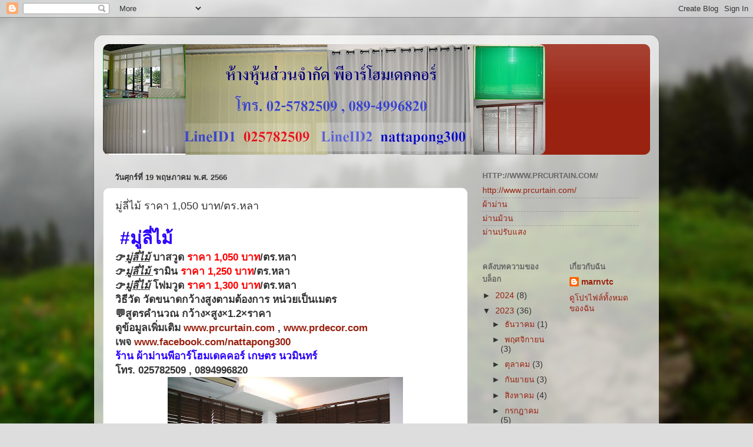

--- FILE ---
content_type: text/html; charset=UTF-8
request_url: https://woodbl.blogspot.com/2023/05/1050.html
body_size: 12698
content:
<!DOCTYPE html>
<html class='v2' dir='ltr' lang='th'>
<head>
<link href='https://www.blogger.com/static/v1/widgets/335934321-css_bundle_v2.css' rel='stylesheet' type='text/css'/>
<meta content='width=1100' name='viewport'/>
<meta content='text/html; charset=UTF-8' http-equiv='Content-Type'/>
<meta content='blogger' name='generator'/>
<link href='https://woodbl.blogspot.com/favicon.ico' rel='icon' type='image/x-icon'/>
<link href='http://woodbl.blogspot.com/2023/05/1050.html' rel='canonical'/>
<link rel="alternate" type="application/atom+xml" title="ม&#3641;&#3656;ล&#3637;&#3656;ไม&#3657; ราม&#3636;น ราคาถ&#3641;ก 1000 - 1200  บาท/ตารางหลา - Atom" href="https://woodbl.blogspot.com/feeds/posts/default" />
<link rel="alternate" type="application/rss+xml" title="ม&#3641;&#3656;ล&#3637;&#3656;ไม&#3657; ราม&#3636;น ราคาถ&#3641;ก 1000 - 1200  บาท/ตารางหลา - RSS" href="https://woodbl.blogspot.com/feeds/posts/default?alt=rss" />
<link rel="service.post" type="application/atom+xml" title="ม&#3641;&#3656;ล&#3637;&#3656;ไม&#3657; ราม&#3636;น ราคาถ&#3641;ก 1000 - 1200  บาท/ตารางหลา - Atom" href="https://www.blogger.com/feeds/4496824016259728092/posts/default" />

<link rel="alternate" type="application/atom+xml" title="ม&#3641;&#3656;ล&#3637;&#3656;ไม&#3657; ราม&#3636;น ราคาถ&#3641;ก 1000 - 1200  บาท/ตารางหลา - Atom" href="https://woodbl.blogspot.com/feeds/6994998521721201776/comments/default" />
<!--Can't find substitution for tag [blog.ieCssRetrofitLinks]-->
<link href='https://blogger.googleusercontent.com/img/b/R29vZ2xl/AVvXsEj0_Sz6K_rPKgsuCVGU4QVDzfsuv1gj05FRDADKPIb8TczMJFGnx9gYY3ihVrH7_znuWRnZmn5grN-fHxUwHgMlOyaTCbpsMd9qLdN4b8FYJQLH5wuTRl-SuPB08kSXRKrLYXumNTCGlpHEkjdvJYoDN6kGBxweHqTQ6fO0cTStfrknPJV75We4Kg1Z/w400-h300/%E0%B8%A1%E0%B8%B9%E0%B9%88%E0%B8%A5%E0%B8%B5%E0%B9%88%E0%B9%84%E0%B8%A1%E0%B9%891.JPG' rel='image_src'/>
<meta content='http://woodbl.blogspot.com/2023/05/1050.html' property='og:url'/>
<meta content='มู่ลี่ไม้ ราคา 1,050 บาท/ตร.หลา' property='og:title'/>
<meta content=' #มู่ลี่ไม้ 👉 มู่ลี่ไม้  บาสวูด ราคา 1,050 บาท /ตร.หลา 👉 มู่ลี่ไม้ รามิน  ราคา 1,250 บาท /ตร.หลา 👉 มู่ลี่ไม้  โฟมวูด ราคา 1,300 บาท /ตร.ห...' property='og:description'/>
<meta content='https://blogger.googleusercontent.com/img/b/R29vZ2xl/AVvXsEj0_Sz6K_rPKgsuCVGU4QVDzfsuv1gj05FRDADKPIb8TczMJFGnx9gYY3ihVrH7_znuWRnZmn5grN-fHxUwHgMlOyaTCbpsMd9qLdN4b8FYJQLH5wuTRl-SuPB08kSXRKrLYXumNTCGlpHEkjdvJYoDN6kGBxweHqTQ6fO0cTStfrknPJV75We4Kg1Z/w1200-h630-p-k-no-nu/%E0%B8%A1%E0%B8%B9%E0%B9%88%E0%B8%A5%E0%B8%B5%E0%B9%88%E0%B9%84%E0%B8%A1%E0%B9%891.JPG' property='og:image'/>
<title>ม&#3641;&#3656;ล&#3637;&#3656;ไม&#3657; ราม&#3636;น ราคาถ&#3641;ก 1000 - 1200  บาท/ตารางหลา: ม&#3641;&#3656;ล&#3637;&#3656;ไม&#3657; ราคา 1,050 บาท/ตร.หลา</title>
<style id='page-skin-1' type='text/css'><!--
/*-----------------------------------------------
Blogger Template Style
Name:     Picture Window
Designer: Blogger
URL:      www.blogger.com
----------------------------------------------- */
/* Content
----------------------------------------------- */
body {
font: normal normal 15px Arial, Tahoma, Helvetica, FreeSans, sans-serif;
color: #333333;
background: #dddddd url(//themes.googleusercontent.com/image?id=1fupio4xM9eVxyr-k5QC5RiCJlYR35r9dXsp63RKsKt64v33poi2MvnjkX_1MULBY8BsT) repeat-x fixed bottom center;
}
html body .region-inner {
min-width: 0;
max-width: 100%;
width: auto;
}
.content-outer {
font-size: 90%;
}
a:link {
text-decoration:none;
color: #992211;
}
a:visited {
text-decoration:none;
color: #771100;
}
a:hover {
text-decoration:underline;
color: #cc4411;
}
.content-outer {
background: transparent url(https://resources.blogblog.com/blogblog/data/1kt/transparent/white80.png) repeat scroll top left;
-moz-border-radius: 15px;
-webkit-border-radius: 15px;
-goog-ms-border-radius: 15px;
border-radius: 15px;
-moz-box-shadow: 0 0 3px rgba(0, 0, 0, .15);
-webkit-box-shadow: 0 0 3px rgba(0, 0, 0, .15);
-goog-ms-box-shadow: 0 0 3px rgba(0, 0, 0, .15);
box-shadow: 0 0 3px rgba(0, 0, 0, .15);
margin: 30px auto;
}
.content-inner {
padding: 15px;
}
/* Header
----------------------------------------------- */
.header-outer {
background: #992211 url(https://resources.blogblog.com/blogblog/data/1kt/transparent/header_gradient_shade.png) repeat-x scroll top left;
_background-image: none;
color: #ffffff;
-moz-border-radius: 10px;
-webkit-border-radius: 10px;
-goog-ms-border-radius: 10px;
border-radius: 10px;
}
.Header img, .Header #header-inner {
-moz-border-radius: 10px;
-webkit-border-radius: 10px;
-goog-ms-border-radius: 10px;
border-radius: 10px;
}
.header-inner .Header .titlewrapper,
.header-inner .Header .descriptionwrapper {
padding-left: 30px;
padding-right: 30px;
}
.Header h1 {
font: normal normal 36px Arial, Tahoma, Helvetica, FreeSans, sans-serif;
text-shadow: 1px 1px 3px rgba(0, 0, 0, 0.3);
}
.Header h1 a {
color: #ffffff;
}
.Header .description {
font-size: 130%;
}
/* Tabs
----------------------------------------------- */
.tabs-inner {
margin: .5em 0 0;
padding: 0;
}
.tabs-inner .section {
margin: 0;
}
.tabs-inner .widget ul {
padding: 0;
background: #f5f5f5 url(https://resources.blogblog.com/blogblog/data/1kt/transparent/tabs_gradient_shade.png) repeat scroll bottom;
-moz-border-radius: 10px;
-webkit-border-radius: 10px;
-goog-ms-border-radius: 10px;
border-radius: 10px;
}
.tabs-inner .widget li {
border: none;
}
.tabs-inner .widget li a {
display: inline-block;
padding: .5em 1em;
margin-right: 0;
color: #992211;
font: normal normal 15px Arial, Tahoma, Helvetica, FreeSans, sans-serif;
-moz-border-radius: 0 0 0 0;
-webkit-border-top-left-radius: 0;
-webkit-border-top-right-radius: 0;
-goog-ms-border-radius: 0 0 0 0;
border-radius: 0 0 0 0;
background: transparent none no-repeat scroll top left;
border-right: 1px solid #cccccc;
}
.tabs-inner .widget li:first-child a {
padding-left: 1.25em;
-moz-border-radius-topleft: 10px;
-moz-border-radius-bottomleft: 10px;
-webkit-border-top-left-radius: 10px;
-webkit-border-bottom-left-radius: 10px;
-goog-ms-border-top-left-radius: 10px;
-goog-ms-border-bottom-left-radius: 10px;
border-top-left-radius: 10px;
border-bottom-left-radius: 10px;
}
.tabs-inner .widget li.selected a,
.tabs-inner .widget li a:hover {
position: relative;
z-index: 1;
background: #ffffff url(https://resources.blogblog.com/blogblog/data/1kt/transparent/tabs_gradient_shade.png) repeat scroll bottom;
color: #000000;
-moz-box-shadow: 0 0 0 rgba(0, 0, 0, .15);
-webkit-box-shadow: 0 0 0 rgba(0, 0, 0, .15);
-goog-ms-box-shadow: 0 0 0 rgba(0, 0, 0, .15);
box-shadow: 0 0 0 rgba(0, 0, 0, .15);
}
/* Headings
----------------------------------------------- */
h2 {
font: bold normal 13px Arial, Tahoma, Helvetica, FreeSans, sans-serif;
text-transform: uppercase;
color: #666666;
margin: .5em 0;
}
/* Main
----------------------------------------------- */
.main-outer {
background: transparent none repeat scroll top center;
-moz-border-radius: 0 0 0 0;
-webkit-border-top-left-radius: 0;
-webkit-border-top-right-radius: 0;
-webkit-border-bottom-left-radius: 0;
-webkit-border-bottom-right-radius: 0;
-goog-ms-border-radius: 0 0 0 0;
border-radius: 0 0 0 0;
-moz-box-shadow: 0 0 0 rgba(0, 0, 0, .15);
-webkit-box-shadow: 0 0 0 rgba(0, 0, 0, .15);
-goog-ms-box-shadow: 0 0 0 rgba(0, 0, 0, .15);
box-shadow: 0 0 0 rgba(0, 0, 0, .15);
}
.main-inner {
padding: 15px 5px 20px;
}
.main-inner .column-center-inner {
padding: 0 0;
}
.main-inner .column-left-inner {
padding-left: 0;
}
.main-inner .column-right-inner {
padding-right: 0;
}
/* Posts
----------------------------------------------- */
h3.post-title {
margin: 0;
font: normal normal 18px Arial, Tahoma, Helvetica, FreeSans, sans-serif;
}
.comments h4 {
margin: 1em 0 0;
font: normal normal 18px Arial, Tahoma, Helvetica, FreeSans, sans-serif;
}
.date-header span {
color: #333333;
}
.post-outer {
background-color: #ffffff;
border: solid 1px #dddddd;
-moz-border-radius: 10px;
-webkit-border-radius: 10px;
border-radius: 10px;
-goog-ms-border-radius: 10px;
padding: 15px 20px;
margin: 0 -20px 20px;
}
.post-body {
line-height: 1.4;
font-size: 110%;
position: relative;
}
.post-header {
margin: 0 0 1.5em;
color: #999999;
line-height: 1.6;
}
.post-footer {
margin: .5em 0 0;
color: #999999;
line-height: 1.6;
}
#blog-pager {
font-size: 140%
}
#comments .comment-author {
padding-top: 1.5em;
border-top: dashed 1px #ccc;
border-top: dashed 1px rgba(128, 128, 128, .5);
background-position: 0 1.5em;
}
#comments .comment-author:first-child {
padding-top: 0;
border-top: none;
}
.avatar-image-container {
margin: .2em 0 0;
}
/* Comments
----------------------------------------------- */
.comments .comments-content .icon.blog-author {
background-repeat: no-repeat;
background-image: url([data-uri]);
}
.comments .comments-content .loadmore a {
border-top: 1px solid #cc4411;
border-bottom: 1px solid #cc4411;
}
.comments .continue {
border-top: 2px solid #cc4411;
}
/* Widgets
----------------------------------------------- */
.widget ul, .widget #ArchiveList ul.flat {
padding: 0;
list-style: none;
}
.widget ul li, .widget #ArchiveList ul.flat li {
border-top: dashed 1px #ccc;
border-top: dashed 1px rgba(128, 128, 128, .5);
}
.widget ul li:first-child, .widget #ArchiveList ul.flat li:first-child {
border-top: none;
}
.widget .post-body ul {
list-style: disc;
}
.widget .post-body ul li {
border: none;
}
/* Footer
----------------------------------------------- */
.footer-outer {
color:#eeeeee;
background: transparent url(https://resources.blogblog.com/blogblog/data/1kt/transparent/black50.png) repeat scroll top left;
-moz-border-radius: 10px 10px 10px 10px;
-webkit-border-top-left-radius: 10px;
-webkit-border-top-right-radius: 10px;
-webkit-border-bottom-left-radius: 10px;
-webkit-border-bottom-right-radius: 10px;
-goog-ms-border-radius: 10px 10px 10px 10px;
border-radius: 10px 10px 10px 10px;
-moz-box-shadow: 0 0 0 rgba(0, 0, 0, .15);
-webkit-box-shadow: 0 0 0 rgba(0, 0, 0, .15);
-goog-ms-box-shadow: 0 0 0 rgba(0, 0, 0, .15);
box-shadow: 0 0 0 rgba(0, 0, 0, .15);
}
.footer-inner {
padding: 10px 5px 20px;
}
.footer-outer a {
color: #ffffdd;
}
.footer-outer a:visited {
color: #cccc99;
}
.footer-outer a:hover {
color: #ffffff;
}
.footer-outer .widget h2 {
color: #bbbbbb;
}
/* Mobile
----------------------------------------------- */
html body.mobile {
height: auto;
}
html body.mobile {
min-height: 480px;
background-size: 100% auto;
}
.mobile .body-fauxcolumn-outer {
background: transparent none repeat scroll top left;
}
html .mobile .mobile-date-outer, html .mobile .blog-pager {
border-bottom: none;
background: transparent none repeat scroll top center;
margin-bottom: 10px;
}
.mobile .date-outer {
background: transparent none repeat scroll top center;
}
.mobile .header-outer, .mobile .main-outer,
.mobile .post-outer, .mobile .footer-outer {
-moz-border-radius: 0;
-webkit-border-radius: 0;
-goog-ms-border-radius: 0;
border-radius: 0;
}
.mobile .content-outer,
.mobile .main-outer,
.mobile .post-outer {
background: inherit;
border: none;
}
.mobile .content-outer {
font-size: 100%;
}
.mobile-link-button {
background-color: #992211;
}
.mobile-link-button a:link, .mobile-link-button a:visited {
color: #ffffff;
}
.mobile-index-contents {
color: #333333;
}
.mobile .tabs-inner .PageList .widget-content {
background: #ffffff url(https://resources.blogblog.com/blogblog/data/1kt/transparent/tabs_gradient_shade.png) repeat scroll bottom;
color: #000000;
}
.mobile .tabs-inner .PageList .widget-content .pagelist-arrow {
border-left: 1px solid #cccccc;
}

--></style>
<style id='template-skin-1' type='text/css'><!--
body {
min-width: 960px;
}
.content-outer, .content-fauxcolumn-outer, .region-inner {
min-width: 960px;
max-width: 960px;
_width: 960px;
}
.main-inner .columns {
padding-left: 0;
padding-right: 310px;
}
.main-inner .fauxcolumn-center-outer {
left: 0;
right: 310px;
/* IE6 does not respect left and right together */
_width: expression(this.parentNode.offsetWidth -
parseInt("0") -
parseInt("310px") + 'px');
}
.main-inner .fauxcolumn-left-outer {
width: 0;
}
.main-inner .fauxcolumn-right-outer {
width: 310px;
}
.main-inner .column-left-outer {
width: 0;
right: 100%;
margin-left: -0;
}
.main-inner .column-right-outer {
width: 310px;
margin-right: -310px;
}
#layout {
min-width: 0;
}
#layout .content-outer {
min-width: 0;
width: 800px;
}
#layout .region-inner {
min-width: 0;
width: auto;
}
body#layout div.add_widget {
padding: 8px;
}
body#layout div.add_widget a {
margin-left: 32px;
}
--></style>
<style>
    body {background-image:url(\/\/themes.googleusercontent.com\/image?id=1fupio4xM9eVxyr-k5QC5RiCJlYR35r9dXsp63RKsKt64v33poi2MvnjkX_1MULBY8BsT);}
    
@media (max-width: 200px) { body {background-image:url(\/\/themes.googleusercontent.com\/image?id=1fupio4xM9eVxyr-k5QC5RiCJlYR35r9dXsp63RKsKt64v33poi2MvnjkX_1MULBY8BsT&options=w200);}}
@media (max-width: 400px) and (min-width: 201px) { body {background-image:url(\/\/themes.googleusercontent.com\/image?id=1fupio4xM9eVxyr-k5QC5RiCJlYR35r9dXsp63RKsKt64v33poi2MvnjkX_1MULBY8BsT&options=w400);}}
@media (max-width: 800px) and (min-width: 401px) { body {background-image:url(\/\/themes.googleusercontent.com\/image?id=1fupio4xM9eVxyr-k5QC5RiCJlYR35r9dXsp63RKsKt64v33poi2MvnjkX_1MULBY8BsT&options=w800);}}
@media (max-width: 1200px) and (min-width: 801px) { body {background-image:url(\/\/themes.googleusercontent.com\/image?id=1fupio4xM9eVxyr-k5QC5RiCJlYR35r9dXsp63RKsKt64v33poi2MvnjkX_1MULBY8BsT&options=w1200);}}
/* Last tag covers anything over one higher than the previous max-size cap. */
@media (min-width: 1201px) { body {background-image:url(\/\/themes.googleusercontent.com\/image?id=1fupio4xM9eVxyr-k5QC5RiCJlYR35r9dXsp63RKsKt64v33poi2MvnjkX_1MULBY8BsT&options=w1600);}}
  </style>
<link href='https://www.blogger.com/dyn-css/authorization.css?targetBlogID=4496824016259728092&amp;zx=e592c87a-269c-460f-a5b7-1418a625d343' media='none' onload='if(media!=&#39;all&#39;)media=&#39;all&#39;' rel='stylesheet'/><noscript><link href='https://www.blogger.com/dyn-css/authorization.css?targetBlogID=4496824016259728092&amp;zx=e592c87a-269c-460f-a5b7-1418a625d343' rel='stylesheet'/></noscript>
<meta name='google-adsense-platform-account' content='ca-host-pub-1556223355139109'/>
<meta name='google-adsense-platform-domain' content='blogspot.com'/>

</head>
<body class='loading variant-shade'>
<div class='navbar section' id='navbar' name='แถบนำทาง'><div class='widget Navbar' data-version='1' id='Navbar1'><script type="text/javascript">
    function setAttributeOnload(object, attribute, val) {
      if(window.addEventListener) {
        window.addEventListener('load',
          function(){ object[attribute] = val; }, false);
      } else {
        window.attachEvent('onload', function(){ object[attribute] = val; });
      }
    }
  </script>
<div id="navbar-iframe-container"></div>
<script type="text/javascript" src="https://apis.google.com/js/platform.js"></script>
<script type="text/javascript">
      gapi.load("gapi.iframes:gapi.iframes.style.bubble", function() {
        if (gapi.iframes && gapi.iframes.getContext) {
          gapi.iframes.getContext().openChild({
              url: 'https://www.blogger.com/navbar/4496824016259728092?po\x3d6994998521721201776\x26origin\x3dhttps://woodbl.blogspot.com',
              where: document.getElementById("navbar-iframe-container"),
              id: "navbar-iframe"
          });
        }
      });
    </script><script type="text/javascript">
(function() {
var script = document.createElement('script');
script.type = 'text/javascript';
script.src = '//pagead2.googlesyndication.com/pagead/js/google_top_exp.js';
var head = document.getElementsByTagName('head')[0];
if (head) {
head.appendChild(script);
}})();
</script>
</div></div>
<div class='body-fauxcolumns'>
<div class='fauxcolumn-outer body-fauxcolumn-outer'>
<div class='cap-top'>
<div class='cap-left'></div>
<div class='cap-right'></div>
</div>
<div class='fauxborder-left'>
<div class='fauxborder-right'></div>
<div class='fauxcolumn-inner'>
</div>
</div>
<div class='cap-bottom'>
<div class='cap-left'></div>
<div class='cap-right'></div>
</div>
</div>
</div>
<div class='content'>
<div class='content-fauxcolumns'>
<div class='fauxcolumn-outer content-fauxcolumn-outer'>
<div class='cap-top'>
<div class='cap-left'></div>
<div class='cap-right'></div>
</div>
<div class='fauxborder-left'>
<div class='fauxborder-right'></div>
<div class='fauxcolumn-inner'>
</div>
</div>
<div class='cap-bottom'>
<div class='cap-left'></div>
<div class='cap-right'></div>
</div>
</div>
</div>
<div class='content-outer'>
<div class='content-cap-top cap-top'>
<div class='cap-left'></div>
<div class='cap-right'></div>
</div>
<div class='fauxborder-left content-fauxborder-left'>
<div class='fauxborder-right content-fauxborder-right'></div>
<div class='content-inner'>
<header>
<div class='header-outer'>
<div class='header-cap-top cap-top'>
<div class='cap-left'></div>
<div class='cap-right'></div>
</div>
<div class='fauxborder-left header-fauxborder-left'>
<div class='fauxborder-right header-fauxborder-right'></div>
<div class='region-inner header-inner'>
<div class='header section' id='header' name='ส่วนหัว'><div class='widget Header' data-version='1' id='Header1'>
<div id='header-inner'>
<a href='https://woodbl.blogspot.com/' style='display: block'>
<img alt='มู่ลี่ไม้ รามิน ราคาถูก 1000 - 1200  บาท/ตารางหลา' height='188px; ' id='Header1_headerimg' src='https://blogger.googleusercontent.com/img/b/R29vZ2xl/AVvXsEiTPCJVINEQIWAvJODlFlY2wc8zMyZrX6K3xFsaisCqqY3KJWmK4kW01juxRt-zPfLuY0M_KV9cQsz8MYlhjpQJmaTZHKg1tevwZ6Nwt3ApKWw1D5xhn8Hc8oi1gjeNCb4aMfgATETThyM/s752/%25E0%25B8%2589%25E0%25B8%25B2%25E0%25B8%2581%25E0%25B8%25AB%25E0%25B8%25A5%25E0%25B8%25B1%25E0%25B8%25873.jpg' style='display: block' width='752px; '/>
</a>
</div>
</div></div>
</div>
</div>
<div class='header-cap-bottom cap-bottom'>
<div class='cap-left'></div>
<div class='cap-right'></div>
</div>
</div>
</header>
<div class='tabs-outer'>
<div class='tabs-cap-top cap-top'>
<div class='cap-left'></div>
<div class='cap-right'></div>
</div>
<div class='fauxborder-left tabs-fauxborder-left'>
<div class='fauxborder-right tabs-fauxborder-right'></div>
<div class='region-inner tabs-inner'>
<div class='tabs no-items section' id='crosscol' name='พาดทุกคอลัมน์'></div>
<div class='tabs no-items section' id='crosscol-overflow' name='Cross-Column 2'></div>
</div>
</div>
<div class='tabs-cap-bottom cap-bottom'>
<div class='cap-left'></div>
<div class='cap-right'></div>
</div>
</div>
<div class='main-outer'>
<div class='main-cap-top cap-top'>
<div class='cap-left'></div>
<div class='cap-right'></div>
</div>
<div class='fauxborder-left main-fauxborder-left'>
<div class='fauxborder-right main-fauxborder-right'></div>
<div class='region-inner main-inner'>
<div class='columns fauxcolumns'>
<div class='fauxcolumn-outer fauxcolumn-center-outer'>
<div class='cap-top'>
<div class='cap-left'></div>
<div class='cap-right'></div>
</div>
<div class='fauxborder-left'>
<div class='fauxborder-right'></div>
<div class='fauxcolumn-inner'>
</div>
</div>
<div class='cap-bottom'>
<div class='cap-left'></div>
<div class='cap-right'></div>
</div>
</div>
<div class='fauxcolumn-outer fauxcolumn-left-outer'>
<div class='cap-top'>
<div class='cap-left'></div>
<div class='cap-right'></div>
</div>
<div class='fauxborder-left'>
<div class='fauxborder-right'></div>
<div class='fauxcolumn-inner'>
</div>
</div>
<div class='cap-bottom'>
<div class='cap-left'></div>
<div class='cap-right'></div>
</div>
</div>
<div class='fauxcolumn-outer fauxcolumn-right-outer'>
<div class='cap-top'>
<div class='cap-left'></div>
<div class='cap-right'></div>
</div>
<div class='fauxborder-left'>
<div class='fauxborder-right'></div>
<div class='fauxcolumn-inner'>
</div>
</div>
<div class='cap-bottom'>
<div class='cap-left'></div>
<div class='cap-right'></div>
</div>
</div>
<!-- corrects IE6 width calculation -->
<div class='columns-inner'>
<div class='column-center-outer'>
<div class='column-center-inner'>
<div class='main section' id='main' name='หมายเลขหลัก'><div class='widget Blog' data-version='1' id='Blog1'>
<div class='blog-posts hfeed'>

          <div class="date-outer">
        
<h2 class='date-header'><span>ว&#3633;นศ&#3640;กร&#3660;ท&#3637;&#3656; 19 พฤษภาคม พ.ศ. 2566</span></h2>

          <div class="date-posts">
        
<div class='post-outer'>
<div class='post hentry uncustomized-post-template' itemprop='blogPost' itemscope='itemscope' itemtype='http://schema.org/BlogPosting'>
<meta content='https://blogger.googleusercontent.com/img/b/R29vZ2xl/AVvXsEj0_Sz6K_rPKgsuCVGU4QVDzfsuv1gj05FRDADKPIb8TczMJFGnx9gYY3ihVrH7_znuWRnZmn5grN-fHxUwHgMlOyaTCbpsMd9qLdN4b8FYJQLH5wuTRl-SuPB08kSXRKrLYXumNTCGlpHEkjdvJYoDN6kGBxweHqTQ6fO0cTStfrknPJV75We4Kg1Z/w400-h300/%E0%B8%A1%E0%B8%B9%E0%B9%88%E0%B8%A5%E0%B8%B5%E0%B9%88%E0%B9%84%E0%B8%A1%E0%B9%891.JPG' itemprop='image_url'/>
<meta content='4496824016259728092' itemprop='blogId'/>
<meta content='6994998521721201776' itemprop='postId'/>
<a name='6994998521721201776'></a>
<h3 class='post-title entry-title' itemprop='name'>
ม&#3641;&#3656;ล&#3637;&#3656;ไม&#3657; ราคา 1,050 บาท/ตร.หลา
</h3>
<div class='post-header'>
<div class='post-header-line-1'></div>
</div>
<div class='post-body entry-content' id='post-body-6994998521721201776' itemprop='description articleBody'>
<h1 style="text-align: left;"><span style="color: #2b00fe;">&nbsp;#ม&#3641;&#3656;ล&#3637;&#3656;ไม&#3657;</span></h1><h3 style="text-align: left;">👉<u><i>ม&#3641;&#3656;ล&#3637;&#3656;ไม&#3657;</i></u> บาสว&#3641;ด <span style="color: red;">ราคา 1,050 บาท</span>/ตร.หลา</h3><h3 style="text-align: left;">👉<u><i>ม&#3641;&#3656;ล&#3637;&#3656;ไม&#3657; </i></u>ราม&#3636;น<span style="color: red;"> ราคา 1,250 บาท</span>/ตร.หลา</h3><h3 style="text-align: left;">👉<u><i>ม&#3641;&#3656;ล&#3637;&#3656;ไม&#3657;</i></u> โฟมว&#3641;ด <span style="color: red;">ราคา 1,300 บาท</span>/ตร.หลา</h3><h3 style="text-align: left;">ว&#3636;ธ&#3637;ว&#3633;ด ว&#3633;ดขนาดกว&#3657;างส&#3641;งตามต&#3657;องการ หน&#3656;วยเป&#3655;นเมตร</h3><h3 style="text-align: left;">💬ส&#3641;ตรคำนวณ กว&#3657;าง&#215;ส&#3641;ง&#215;1.2&#215;ราคา</h3><h3 style="text-align: left;">ด&#3641;ข&#3657;อม&#3641;ลเพ&#3636;&#3656;มเต&#3636;ม <a href="http://www.prcurtain.com">www.prcurtain.com</a> , <a href="http://www.prdecor.com">www.prdecor.com</a></h3><h3 style="text-align: left;">เพจ <a href="http://www.facebook.com/nattapong300">www.facebook.com/nattapong300</a></h3><h3 style="text-align: left;"><span style="color: #2b00fe;">ร&#3657;าน ผ&#3657;าม&#3656;านพ&#3637;อาร&#3660;โฮมเดคคอร&#3660; เกษตร นวม&#3636;นทร&#3660;</span></h3><h3 style="text-align: left;">โทร. 025782509 , 0894996820</h3><div class="separator" style="clear: both; text-align: center;"><a href="https://blogger.googleusercontent.com/img/b/R29vZ2xl/AVvXsEj0_Sz6K_rPKgsuCVGU4QVDzfsuv1gj05FRDADKPIb8TczMJFGnx9gYY3ihVrH7_znuWRnZmn5grN-fHxUwHgMlOyaTCbpsMd9qLdN4b8FYJQLH5wuTRl-SuPB08kSXRKrLYXumNTCGlpHEkjdvJYoDN6kGBxweHqTQ6fO0cTStfrknPJV75We4Kg1Z/s1024/%E0%B8%A1%E0%B8%B9%E0%B9%88%E0%B8%A5%E0%B8%B5%E0%B9%88%E0%B9%84%E0%B8%A1%E0%B9%891.JPG" imageanchor="1" style="margin-left: 1em; margin-right: 1em;"><img border="0" data-original-height="768" data-original-width="1024" height="300" src="https://blogger.googleusercontent.com/img/b/R29vZ2xl/AVvXsEj0_Sz6K_rPKgsuCVGU4QVDzfsuv1gj05FRDADKPIb8TczMJFGnx9gYY3ihVrH7_znuWRnZmn5grN-fHxUwHgMlOyaTCbpsMd9qLdN4b8FYJQLH5wuTRl-SuPB08kSXRKrLYXumNTCGlpHEkjdvJYoDN6kGBxweHqTQ6fO0cTStfrknPJV75We4Kg1Z/w400-h300/%E0%B8%A1%E0%B8%B9%E0%B9%88%E0%B8%A5%E0%B8%B5%E0%B9%88%E0%B9%84%E0%B8%A1%E0%B9%891.JPG" width="400" /></a></div><br /><div class="separator" style="clear: both; text-align: center;"><a href="https://blogger.googleusercontent.com/img/b/R29vZ2xl/AVvXsEhLxEgSA7SruWjC3ACmB8hZSihlL33zBeqCUKS2K8Suq3ngntdhhdQVe2M0VAwTLpH3zkGZbDotKeXyqypuvdnZSoFMF5VBGn0ki2Iikx2RiAU6yAE0huqozliJ3RPLNEIB6vP_TtRfE8ud_H55oKSAFNhxZBnuZ-00-HnwbcVYoOXSDANIKZPj83Ux/s1024/%E0%B8%A1%E0%B8%B9%E0%B9%88%E0%B8%A5%E0%B8%B5%E0%B9%88%E0%B9%84%E0%B8%A1%E0%B9%8911078.JPG" imageanchor="1" style="margin-left: 1em; margin-right: 1em;"><img border="0" data-original-height="768" data-original-width="1024" height="300" src="https://blogger.googleusercontent.com/img/b/R29vZ2xl/AVvXsEhLxEgSA7SruWjC3ACmB8hZSihlL33zBeqCUKS2K8Suq3ngntdhhdQVe2M0VAwTLpH3zkGZbDotKeXyqypuvdnZSoFMF5VBGn0ki2Iikx2RiAU6yAE0huqozliJ3RPLNEIB6vP_TtRfE8ud_H55oKSAFNhxZBnuZ-00-HnwbcVYoOXSDANIKZPj83Ux/w400-h300/%E0%B8%A1%E0%B8%B9%E0%B9%88%E0%B8%A5%E0%B8%B5%E0%B9%88%E0%B9%84%E0%B8%A1%E0%B9%8911078.JPG" width="400" /></a></div><br /><div class="separator" style="clear: both; text-align: center;"><a href="https://blogger.googleusercontent.com/img/b/R29vZ2xl/AVvXsEgLGs0ml_tZ5fHpsSNblYl21dBtbrH4zPewj0W-XVVXwZ6UtHy4kj2ZI5ZfHg_cV7wscUskWQ7Ml_4ynEN8xqyOCb-ZJxLS4jfD5MYRKAil8D590QeiDA19k20qmRjrOAH4sMQmZYiyRmuVxezRprcUpVWAxkeQ6giCBLrqql216PZOBiEygTo5ZYQM/s1024/%E0%B8%A1%E0%B8%B9%E0%B9%88%E0%B8%A5%E0%B8%B5%E0%B9%88%E0%B9%84%E0%B8%A1%E0%B9%8952520208.JPG" imageanchor="1" style="margin-left: 1em; margin-right: 1em;"><img border="0" data-original-height="768" data-original-width="1024" height="300" src="https://blogger.googleusercontent.com/img/b/R29vZ2xl/AVvXsEgLGs0ml_tZ5fHpsSNblYl21dBtbrH4zPewj0W-XVVXwZ6UtHy4kj2ZI5ZfHg_cV7wscUskWQ7Ml_4ynEN8xqyOCb-ZJxLS4jfD5MYRKAil8D590QeiDA19k20qmRjrOAH4sMQmZYiyRmuVxezRprcUpVWAxkeQ6giCBLrqql216PZOBiEygTo5ZYQM/w400-h300/%E0%B8%A1%E0%B8%B9%E0%B9%88%E0%B8%A5%E0%B8%B5%E0%B9%88%E0%B9%84%E0%B8%A1%E0%B9%8952520208.JPG" width="400" /></a></div><br /><div class="separator" style="clear: both; text-align: center;"><a href="https://blogger.googleusercontent.com/img/b/R29vZ2xl/AVvXsEhTf4nNvNutp7rP-rVmKekss8-GWwCH9uSEtwEOnpMtxI0-rThl3jnBL-0UiMouFXqWcCCo-4JpVJaQdSPsGxoirr2Ft1AKHXiMRhz1ZazqIaa0NzzieenOk8HknAZartS0m7O8nhFt1ZGFnQ7oiTTgcu9I1l4k_e_oQswxZXNAPRXrC3ua5S26BpwU/s1024/%E0%B8%A1%E0%B8%B9%E0%B9%88%E0%B8%A5%E0%B8%B5%E0%B9%88%E0%B9%84%E0%B8%A1%E0%B9%89525202015.JPG" imageanchor="1" style="margin-left: 1em; margin-right: 1em;"><img border="0" data-original-height="768" data-original-width="1024" height="300" src="https://blogger.googleusercontent.com/img/b/R29vZ2xl/AVvXsEhTf4nNvNutp7rP-rVmKekss8-GWwCH9uSEtwEOnpMtxI0-rThl3jnBL-0UiMouFXqWcCCo-4JpVJaQdSPsGxoirr2Ft1AKHXiMRhz1ZazqIaa0NzzieenOk8HknAZartS0m7O8nhFt1ZGFnQ7oiTTgcu9I1l4k_e_oQswxZXNAPRXrC3ua5S26BpwU/w400-h300/%E0%B8%A1%E0%B8%B9%E0%B9%88%E0%B8%A5%E0%B8%B5%E0%B9%88%E0%B9%84%E0%B8%A1%E0%B9%89525202015.JPG" width="400" /></a></div><br /><div class="separator" style="clear: both; text-align: center;"><a href="https://blogger.googleusercontent.com/img/b/R29vZ2xl/AVvXsEh4n6SXl7a4wFeKRQyhIW-p6j7Yf8PK5vuFBpk0cFUnFQH3pdlhV4BF-hYb_RrG5PXvw-h8AuwrSsIHYxDdrwdLerLL5mP042nB6XViFUmuMq-a-ZjOeGQ_j99FEyKTSKlzLoUmnsYMVLSklF2FXTNDyTD9xNDbZK_BL29W-fO8VMKOj9iFJrj0TycD/s1024/%E0%B8%A1%E0%B8%B9%E0%B9%88%E0%B8%A5%E0%B8%B5%E0%B9%88%E0%B9%84%E0%B8%A1%E0%B9%89DSC00804.JPG" imageanchor="1" style="margin-left: 1em; margin-right: 1em;"><img border="0" data-original-height="768" data-original-width="1024" height="300" src="https://blogger.googleusercontent.com/img/b/R29vZ2xl/AVvXsEh4n6SXl7a4wFeKRQyhIW-p6j7Yf8PK5vuFBpk0cFUnFQH3pdlhV4BF-hYb_RrG5PXvw-h8AuwrSsIHYxDdrwdLerLL5mP042nB6XViFUmuMq-a-ZjOeGQ_j99FEyKTSKlzLoUmnsYMVLSklF2FXTNDyTD9xNDbZK_BL29W-fO8VMKOj9iFJrj0TycD/w400-h300/%E0%B8%A1%E0%B8%B9%E0%B9%88%E0%B8%A5%E0%B8%B5%E0%B9%88%E0%B9%84%E0%B8%A1%E0%B9%89DSC00804.JPG" width="400" /></a></div><br /><div class="separator" style="clear: both; text-align: center;"><a href="https://blogger.googleusercontent.com/img/b/R29vZ2xl/AVvXsEiP5B0Fm-BkT3YJjlhvuCXwZjkT5ztaCSh84pnN1lr--HlPPZX0T2mlqyGLez8pAYZqtZQWKnWq1XMJ1TqUCI7omar8pTCrRRZBITbuIYF0xyfEgraAtJU9MVYmzIQ5_ED-BLt_3BHVso4mmK6qGmiY-GcD3TfwgAgN3bXatqLA5aCHM_MeKINEX1tq/s1024/%E0%B8%A1%E0%B8%B9%E0%B9%88%E0%B8%A5%E0%B8%B5%E0%B9%88%E0%B9%84%E0%B8%A1%E0%B9%89DSC00807.JPG" imageanchor="1" style="margin-left: 1em; margin-right: 1em;"><img border="0" data-original-height="768" data-original-width="1024" height="300" src="https://blogger.googleusercontent.com/img/b/R29vZ2xl/AVvXsEiP5B0Fm-BkT3YJjlhvuCXwZjkT5ztaCSh84pnN1lr--HlPPZX0T2mlqyGLez8pAYZqtZQWKnWq1XMJ1TqUCI7omar8pTCrRRZBITbuIYF0xyfEgraAtJU9MVYmzIQ5_ED-BLt_3BHVso4mmK6qGmiY-GcD3TfwgAgN3bXatqLA5aCHM_MeKINEX1tq/w400-h300/%E0%B8%A1%E0%B8%B9%E0%B9%88%E0%B8%A5%E0%B8%B5%E0%B9%88%E0%B9%84%E0%B8%A1%E0%B9%89DSC00807.JPG" width="400" /></a></div><br /><div class="separator" style="clear: both; text-align: center;"><a href="https://blogger.googleusercontent.com/img/b/R29vZ2xl/AVvXsEil3MVY2weJtEWaZz37ux53ECZrzHy-zZ8tUehGxjb8yIuluKN-UVtpWDiNVK43c2L2iElKSkMvCCXQmBu_4uQGdYcHknQuMeV0T-ZBDtns9FITCnfKPExSB7f6XawIAOCyktSbK4-z9VpQ-Pyh4YLDYgRw31xmG_KnzO8O8uNQMuSVErIq4LtE1utf/s1024/%E0%B8%A1%E0%B8%B9%E0%B9%88%E0%B8%A5%E0%B8%B5%E0%B9%88%E0%B9%84%E0%B8%A1%E0%B9%89DSC00811.JPG" imageanchor="1" style="margin-left: 1em; margin-right: 1em;"><img border="0" data-original-height="768" data-original-width="1024" height="300" src="https://blogger.googleusercontent.com/img/b/R29vZ2xl/AVvXsEil3MVY2weJtEWaZz37ux53ECZrzHy-zZ8tUehGxjb8yIuluKN-UVtpWDiNVK43c2L2iElKSkMvCCXQmBu_4uQGdYcHknQuMeV0T-ZBDtns9FITCnfKPExSB7f6XawIAOCyktSbK4-z9VpQ-Pyh4YLDYgRw31xmG_KnzO8O8uNQMuSVErIq4LtE1utf/w400-h300/%E0%B8%A1%E0%B8%B9%E0%B9%88%E0%B8%A5%E0%B8%B5%E0%B9%88%E0%B9%84%E0%B8%A1%E0%B9%89DSC00811.JPG" width="400" /></a></div><div class="separator" style="clear: both; text-align: center;"><br /></div><div class="separator" style="clear: both; text-align: center;"><a href="https://blogger.googleusercontent.com/img/b/R29vZ2xl/AVvXsEjQJJEhOlo8Wq5PERmRL5-Gs1z56WMgqklvxfBzMkqg4Wn2FpkXSTvp1a66OXFXcdKw1sJvwvDaqqikDn_0z3DRGG0_DbOMhcVY_ALVMJLH5yGUbrQpLasS21ZaSBHe1iunH6obbM6jUSsS-xUFvGit2CrcfC3uY3Uhzf2nCB1NdnPrJB5EV2ZtkLrD/s1024/%E0%B8%A1%E0%B8%B9%E0%B9%88%E0%B8%A5%E0%B8%B5%E0%B9%88%E0%B9%84%E0%B8%A1%E0%B9%89DSC00798.JPG" imageanchor="1" style="margin-left: 1em; margin-right: 1em;"><img border="0" data-original-height="768" data-original-width="1024" height="300" src="https://blogger.googleusercontent.com/img/b/R29vZ2xl/AVvXsEjQJJEhOlo8Wq5PERmRL5-Gs1z56WMgqklvxfBzMkqg4Wn2FpkXSTvp1a66OXFXcdKw1sJvwvDaqqikDn_0z3DRGG0_DbOMhcVY_ALVMJLH5yGUbrQpLasS21ZaSBHe1iunH6obbM6jUSsS-xUFvGit2CrcfC3uY3Uhzf2nCB1NdnPrJB5EV2ZtkLrD/w400-h300/%E0%B8%A1%E0%B8%B9%E0%B9%88%E0%B8%A5%E0%B8%B5%E0%B9%88%E0%B9%84%E0%B8%A1%E0%B9%89DSC00798.JPG" width="400" /></a></div><br /><div class="separator" style="clear: both; text-align: center;"><a href="https://blogger.googleusercontent.com/img/b/R29vZ2xl/AVvXsEj2ucmccf63SC0MZ_jQy2Dc2iEudGlYXpMVHIb_g2IDkFx5i7gjhcIoGidfIhBKNuUL52cGxuygOJTAgbhkg8kKOXGdFDlKpC3KFCFqCdRKPXL-bWWv-QUl6OSDblWqlSWUxZeLoqOYFhrO19YImV3LCGjXxK0SqzQJooUHXUyjPAs7pyS8FTdPK76Q/s1024/%E0%B8%A1%E0%B8%B9%E0%B9%88%E0%B8%A5%E0%B8%B5%E0%B9%88%E0%B9%84%E0%B8%A1%E0%B9%89DSC00803.JPG" imageanchor="1" style="margin-left: 1em; margin-right: 1em;"><img border="0" data-original-height="768" data-original-width="1024" height="300" src="https://blogger.googleusercontent.com/img/b/R29vZ2xl/AVvXsEj2ucmccf63SC0MZ_jQy2Dc2iEudGlYXpMVHIb_g2IDkFx5i7gjhcIoGidfIhBKNuUL52cGxuygOJTAgbhkg8kKOXGdFDlKpC3KFCFqCdRKPXL-bWWv-QUl6OSDblWqlSWUxZeLoqOYFhrO19YImV3LCGjXxK0SqzQJooUHXUyjPAs7pyS8FTdPK76Q/w400-h300/%E0%B8%A1%E0%B8%B9%E0%B9%88%E0%B8%A5%E0%B8%B5%E0%B9%88%E0%B9%84%E0%B8%A1%E0%B9%89DSC00803.JPG" width="400" /></a></div>
<div style='clear: both;'></div>
</div>
<div class='post-footer'>
<div class='post-footer-line post-footer-line-1'>
<span class='post-author vcard'>
เข&#3637;ยนโดย
<span class='fn' itemprop='author' itemscope='itemscope' itemtype='http://schema.org/Person'>
<meta content='https://www.blogger.com/profile/12587231141635165111' itemprop='url'/>
<a class='g-profile' href='https://www.blogger.com/profile/12587231141635165111' rel='author' title='author profile'>
<span itemprop='name'>marnvtc</span>
</a>
</span>
</span>
<span class='post-timestamp'>
ท&#3637;&#3656;
<meta content='http://woodbl.blogspot.com/2023/05/1050.html' itemprop='url'/>
<a class='timestamp-link' href='https://woodbl.blogspot.com/2023/05/1050.html' rel='bookmark' title='permanent link'><abbr class='published' itemprop='datePublished' title='2023-05-19T03:17:00-07:00'>03:17</abbr></a>
</span>
<span class='post-comment-link'>
</span>
<span class='post-icons'>
<span class='item-control blog-admin pid-918891700'>
<a href='https://www.blogger.com/post-edit.g?blogID=4496824016259728092&postID=6994998521721201776&from=pencil' title='แก้ไขบทความ'>
<img alt='' class='icon-action' height='18' src='https://resources.blogblog.com/img/icon18_edit_allbkg.gif' width='18'/>
</a>
</span>
</span>
<div class='post-share-buttons goog-inline-block'>
<a class='goog-inline-block share-button sb-email' href='https://www.blogger.com/share-post.g?blogID=4496824016259728092&postID=6994998521721201776&target=email' target='_blank' title='ส่งอีเมลข้อมูลนี้'><span class='share-button-link-text'>ส&#3656;งอ&#3637;เมลข&#3657;อม&#3641;ลน&#3637;&#3657;</span></a><a class='goog-inline-block share-button sb-blog' href='https://www.blogger.com/share-post.g?blogID=4496824016259728092&postID=6994998521721201776&target=blog' onclick='window.open(this.href, "_blank", "height=270,width=475"); return false;' target='_blank' title='BlogThis!'><span class='share-button-link-text'>BlogThis!</span></a><a class='goog-inline-block share-button sb-twitter' href='https://www.blogger.com/share-post.g?blogID=4496824016259728092&postID=6994998521721201776&target=twitter' target='_blank' title='แชร์ไปยัง X'><span class='share-button-link-text'>แชร&#3660;ไปย&#3633;ง X</span></a><a class='goog-inline-block share-button sb-facebook' href='https://www.blogger.com/share-post.g?blogID=4496824016259728092&postID=6994998521721201776&target=facebook' onclick='window.open(this.href, "_blank", "height=430,width=640"); return false;' target='_blank' title='แชร์ไปที่ Facebook'><span class='share-button-link-text'>แชร&#3660;ไปท&#3637;&#3656; Facebook</span></a><a class='goog-inline-block share-button sb-pinterest' href='https://www.blogger.com/share-post.g?blogID=4496824016259728092&postID=6994998521721201776&target=pinterest' target='_blank' title='แชร์ใน Pinterest'><span class='share-button-link-text'>แชร&#3660;ใน Pinterest</span></a>
</div>
</div>
<div class='post-footer-line post-footer-line-2'>
<span class='post-labels'>
</span>
</div>
<div class='post-footer-line post-footer-line-3'>
<span class='post-location'>
</span>
</div>
</div>
</div>
<div class='comments' id='comments'>
<a name='comments'></a>
<h4>ไม&#3656;ม&#3637;ความค&#3636;ดเห&#3655;น:</h4>
<div id='Blog1_comments-block-wrapper'>
<dl class='avatar-comment-indent' id='comments-block'>
</dl>
</div>
<p class='comment-footer'>
<div class='comment-form'>
<a name='comment-form'></a>
<h4 id='comment-post-message'>แสดงความค&#3636;ดเห&#3655;น</h4>
<p>
</p>
<a href='https://www.blogger.com/comment/frame/4496824016259728092?po=6994998521721201776&hl=th&saa=85391&origin=https://woodbl.blogspot.com' id='comment-editor-src'></a>
<iframe allowtransparency='true' class='blogger-iframe-colorize blogger-comment-from-post' frameborder='0' height='410px' id='comment-editor' name='comment-editor' src='' width='100%'></iframe>
<script src='https://www.blogger.com/static/v1/jsbin/2830521187-comment_from_post_iframe.js' type='text/javascript'></script>
<script type='text/javascript'>
      BLOG_CMT_createIframe('https://www.blogger.com/rpc_relay.html');
    </script>
</div>
</p>
</div>
</div>

        </div></div>
      
</div>
<div class='blog-pager' id='blog-pager'>
<span id='blog-pager-newer-link'>
<a class='blog-pager-newer-link' href='https://woodbl.blogspot.com/2023/05/1050_31.html' id='Blog1_blog-pager-newer-link' title='บทความใหม่กว่า'>บทความใหม&#3656;กว&#3656;า</a>
</span>
<span id='blog-pager-older-link'>
<a class='blog-pager-older-link' href='https://woodbl.blogspot.com/2023/04/1050_28.html' id='Blog1_blog-pager-older-link' title='บทความที่เก่ากว่า'>บทความท&#3637;&#3656;เก&#3656;ากว&#3656;า</a>
</span>
<a class='home-link' href='https://woodbl.blogspot.com/'>หน&#3657;าแรก</a>
</div>
<div class='clear'></div>
<div class='post-feeds'>
<div class='feed-links'>
สม&#3633;ครสมาช&#3636;ก:
<a class='feed-link' href='https://woodbl.blogspot.com/feeds/6994998521721201776/comments/default' target='_blank' type='application/atom+xml'>ส&#3656;งความค&#3636;ดเห&#3655;น (Atom)</a>
</div>
</div>
</div></div>
</div>
</div>
<div class='column-left-outer'>
<div class='column-left-inner'>
<aside>
</aside>
</div>
</div>
<div class='column-right-outer'>
<div class='column-right-inner'>
<aside>
<div class='sidebar section' id='sidebar-right-1'><div class='widget LinkList' data-version='1' id='LinkList1'>
<h2>http://www.prcurtain.com/</h2>
<div class='widget-content'>
<ul>
<li><a href='http://www.prcurtain.com/'>http://www.prcurtain.com/</a></li>
<li><a href='http://www.prdecor.com/index.php/2015-09-12-19-07-48'>ผ&#3657;าม&#3656;าน</a></li>
<li><a href='http://nattapongpamarn.blogspot.com/'>ม&#3656;านม&#3657;วน</a></li>
<li><a href='http://marnvtc.blogspot.com/'>ม&#3656;านปร&#3633;บแสง</a></li>
</ul>
<div class='clear'></div>
</div>
</div></div>
<table border='0' cellpadding='0' cellspacing='0' class='section-columns columns-2'>
<tbody>
<tr>
<td class='first columns-cell'>
<div class='sidebar section' id='sidebar-right-2-1'><div class='widget BlogArchive' data-version='1' id='BlogArchive1'>
<h2>คล&#3633;งบทความของบล&#3655;อก</h2>
<div class='widget-content'>
<div id='ArchiveList'>
<div id='BlogArchive1_ArchiveList'>
<ul class='hierarchy'>
<li class='archivedate collapsed'>
<a class='toggle' href='javascript:void(0)'>
<span class='zippy'>

        &#9658;&#160;
      
</span>
</a>
<a class='post-count-link' href='https://woodbl.blogspot.com/2024/'>
2024
</a>
<span class='post-count' dir='ltr'>(8)</span>
<ul class='hierarchy'>
<li class='archivedate collapsed'>
<a class='toggle' href='javascript:void(0)'>
<span class='zippy'>

        &#9658;&#160;
      
</span>
</a>
<a class='post-count-link' href='https://woodbl.blogspot.com/2024/09/'>
ก&#3633;นยายน
</a>
<span class='post-count' dir='ltr'>(1)</span>
</li>
</ul>
<ul class='hierarchy'>
<li class='archivedate collapsed'>
<a class='toggle' href='javascript:void(0)'>
<span class='zippy'>

        &#9658;&#160;
      
</span>
</a>
<a class='post-count-link' href='https://woodbl.blogspot.com/2024/08/'>
ส&#3636;งหาคม
</a>
<span class='post-count' dir='ltr'>(1)</span>
</li>
</ul>
<ul class='hierarchy'>
<li class='archivedate collapsed'>
<a class='toggle' href='javascript:void(0)'>
<span class='zippy'>

        &#9658;&#160;
      
</span>
</a>
<a class='post-count-link' href='https://woodbl.blogspot.com/2024/05/'>
พฤษภาคม
</a>
<span class='post-count' dir='ltr'>(1)</span>
</li>
</ul>
<ul class='hierarchy'>
<li class='archivedate collapsed'>
<a class='toggle' href='javascript:void(0)'>
<span class='zippy'>

        &#9658;&#160;
      
</span>
</a>
<a class='post-count-link' href='https://woodbl.blogspot.com/2024/03/'>
ม&#3637;นาคม
</a>
<span class='post-count' dir='ltr'>(1)</span>
</li>
</ul>
<ul class='hierarchy'>
<li class='archivedate collapsed'>
<a class='toggle' href='javascript:void(0)'>
<span class='zippy'>

        &#9658;&#160;
      
</span>
</a>
<a class='post-count-link' href='https://woodbl.blogspot.com/2024/02/'>
ก&#3640;มภาพ&#3633;นธ&#3660;
</a>
<span class='post-count' dir='ltr'>(2)</span>
</li>
</ul>
<ul class='hierarchy'>
<li class='archivedate collapsed'>
<a class='toggle' href='javascript:void(0)'>
<span class='zippy'>

        &#9658;&#160;
      
</span>
</a>
<a class='post-count-link' href='https://woodbl.blogspot.com/2024/01/'>
มกราคม
</a>
<span class='post-count' dir='ltr'>(2)</span>
</li>
</ul>
</li>
</ul>
<ul class='hierarchy'>
<li class='archivedate expanded'>
<a class='toggle' href='javascript:void(0)'>
<span class='zippy toggle-open'>

        &#9660;&#160;
      
</span>
</a>
<a class='post-count-link' href='https://woodbl.blogspot.com/2023/'>
2023
</a>
<span class='post-count' dir='ltr'>(36)</span>
<ul class='hierarchy'>
<li class='archivedate collapsed'>
<a class='toggle' href='javascript:void(0)'>
<span class='zippy'>

        &#9658;&#160;
      
</span>
</a>
<a class='post-count-link' href='https://woodbl.blogspot.com/2023/12/'>
ธ&#3633;นวาคม
</a>
<span class='post-count' dir='ltr'>(1)</span>
</li>
</ul>
<ul class='hierarchy'>
<li class='archivedate collapsed'>
<a class='toggle' href='javascript:void(0)'>
<span class='zippy'>

        &#9658;&#160;
      
</span>
</a>
<a class='post-count-link' href='https://woodbl.blogspot.com/2023/11/'>
พฤศจ&#3636;กายน
</a>
<span class='post-count' dir='ltr'>(3)</span>
</li>
</ul>
<ul class='hierarchy'>
<li class='archivedate collapsed'>
<a class='toggle' href='javascript:void(0)'>
<span class='zippy'>

        &#9658;&#160;
      
</span>
</a>
<a class='post-count-link' href='https://woodbl.blogspot.com/2023/10/'>
ต&#3640;ลาคม
</a>
<span class='post-count' dir='ltr'>(3)</span>
</li>
</ul>
<ul class='hierarchy'>
<li class='archivedate collapsed'>
<a class='toggle' href='javascript:void(0)'>
<span class='zippy'>

        &#9658;&#160;
      
</span>
</a>
<a class='post-count-link' href='https://woodbl.blogspot.com/2023/09/'>
ก&#3633;นยายน
</a>
<span class='post-count' dir='ltr'>(3)</span>
</li>
</ul>
<ul class='hierarchy'>
<li class='archivedate collapsed'>
<a class='toggle' href='javascript:void(0)'>
<span class='zippy'>

        &#9658;&#160;
      
</span>
</a>
<a class='post-count-link' href='https://woodbl.blogspot.com/2023/08/'>
ส&#3636;งหาคม
</a>
<span class='post-count' dir='ltr'>(4)</span>
</li>
</ul>
<ul class='hierarchy'>
<li class='archivedate collapsed'>
<a class='toggle' href='javascript:void(0)'>
<span class='zippy'>

        &#9658;&#160;
      
</span>
</a>
<a class='post-count-link' href='https://woodbl.blogspot.com/2023/07/'>
กรกฎาคม
</a>
<span class='post-count' dir='ltr'>(5)</span>
</li>
</ul>
<ul class='hierarchy'>
<li class='archivedate collapsed'>
<a class='toggle' href='javascript:void(0)'>
<span class='zippy'>

        &#9658;&#160;
      
</span>
</a>
<a class='post-count-link' href='https://woodbl.blogspot.com/2023/06/'>
ม&#3636;ถ&#3640;นายน
</a>
<span class='post-count' dir='ltr'>(3)</span>
</li>
</ul>
<ul class='hierarchy'>
<li class='archivedate expanded'>
<a class='toggle' href='javascript:void(0)'>
<span class='zippy toggle-open'>

        &#9660;&#160;
      
</span>
</a>
<a class='post-count-link' href='https://woodbl.blogspot.com/2023/05/'>
พฤษภาคม
</a>
<span class='post-count' dir='ltr'>(2)</span>
<ul class='posts'>
<li><a href='https://woodbl.blogspot.com/2023/05/1050_31.html'>ม&#3641;&#3656;ล&#3637;&#3656;ไม&#3657; ราคา 1,050 บาท/ตร.หลา</a></li>
<li><a href='https://woodbl.blogspot.com/2023/05/1050.html'>ม&#3641;&#3656;ล&#3637;&#3656;ไม&#3657; ราคา 1,050 บาท/ตร.หลา</a></li>
</ul>
</li>
</ul>
<ul class='hierarchy'>
<li class='archivedate collapsed'>
<a class='toggle' href='javascript:void(0)'>
<span class='zippy'>

        &#9658;&#160;
      
</span>
</a>
<a class='post-count-link' href='https://woodbl.blogspot.com/2023/04/'>
เมษายน
</a>
<span class='post-count' dir='ltr'>(2)</span>
</li>
</ul>
<ul class='hierarchy'>
<li class='archivedate collapsed'>
<a class='toggle' href='javascript:void(0)'>
<span class='zippy'>

        &#9658;&#160;
      
</span>
</a>
<a class='post-count-link' href='https://woodbl.blogspot.com/2023/03/'>
ม&#3637;นาคม
</a>
<span class='post-count' dir='ltr'>(2)</span>
</li>
</ul>
<ul class='hierarchy'>
<li class='archivedate collapsed'>
<a class='toggle' href='javascript:void(0)'>
<span class='zippy'>

        &#9658;&#160;
      
</span>
</a>
<a class='post-count-link' href='https://woodbl.blogspot.com/2023/02/'>
ก&#3640;มภาพ&#3633;นธ&#3660;
</a>
<span class='post-count' dir='ltr'>(3)</span>
</li>
</ul>
<ul class='hierarchy'>
<li class='archivedate collapsed'>
<a class='toggle' href='javascript:void(0)'>
<span class='zippy'>

        &#9658;&#160;
      
</span>
</a>
<a class='post-count-link' href='https://woodbl.blogspot.com/2023/01/'>
มกราคม
</a>
<span class='post-count' dir='ltr'>(5)</span>
</li>
</ul>
</li>
</ul>
<ul class='hierarchy'>
<li class='archivedate collapsed'>
<a class='toggle' href='javascript:void(0)'>
<span class='zippy'>

        &#9658;&#160;
      
</span>
</a>
<a class='post-count-link' href='https://woodbl.blogspot.com/2022/'>
2022
</a>
<span class='post-count' dir='ltr'>(28)</span>
<ul class='hierarchy'>
<li class='archivedate collapsed'>
<a class='toggle' href='javascript:void(0)'>
<span class='zippy'>

        &#9658;&#160;
      
</span>
</a>
<a class='post-count-link' href='https://woodbl.blogspot.com/2022/12/'>
ธ&#3633;นวาคม
</a>
<span class='post-count' dir='ltr'>(4)</span>
</li>
</ul>
<ul class='hierarchy'>
<li class='archivedate collapsed'>
<a class='toggle' href='javascript:void(0)'>
<span class='zippy'>

        &#9658;&#160;
      
</span>
</a>
<a class='post-count-link' href='https://woodbl.blogspot.com/2022/11/'>
พฤศจ&#3636;กายน
</a>
<span class='post-count' dir='ltr'>(3)</span>
</li>
</ul>
<ul class='hierarchy'>
<li class='archivedate collapsed'>
<a class='toggle' href='javascript:void(0)'>
<span class='zippy'>

        &#9658;&#160;
      
</span>
</a>
<a class='post-count-link' href='https://woodbl.blogspot.com/2022/10/'>
ต&#3640;ลาคม
</a>
<span class='post-count' dir='ltr'>(2)</span>
</li>
</ul>
<ul class='hierarchy'>
<li class='archivedate collapsed'>
<a class='toggle' href='javascript:void(0)'>
<span class='zippy'>

        &#9658;&#160;
      
</span>
</a>
<a class='post-count-link' href='https://woodbl.blogspot.com/2022/09/'>
ก&#3633;นยายน
</a>
<span class='post-count' dir='ltr'>(3)</span>
</li>
</ul>
<ul class='hierarchy'>
<li class='archivedate collapsed'>
<a class='toggle' href='javascript:void(0)'>
<span class='zippy'>

        &#9658;&#160;
      
</span>
</a>
<a class='post-count-link' href='https://woodbl.blogspot.com/2022/08/'>
ส&#3636;งหาคม
</a>
<span class='post-count' dir='ltr'>(2)</span>
</li>
</ul>
<ul class='hierarchy'>
<li class='archivedate collapsed'>
<a class='toggle' href='javascript:void(0)'>
<span class='zippy'>

        &#9658;&#160;
      
</span>
</a>
<a class='post-count-link' href='https://woodbl.blogspot.com/2022/07/'>
กรกฎาคม
</a>
<span class='post-count' dir='ltr'>(2)</span>
</li>
</ul>
<ul class='hierarchy'>
<li class='archivedate collapsed'>
<a class='toggle' href='javascript:void(0)'>
<span class='zippy'>

        &#9658;&#160;
      
</span>
</a>
<a class='post-count-link' href='https://woodbl.blogspot.com/2022/06/'>
ม&#3636;ถ&#3640;นายน
</a>
<span class='post-count' dir='ltr'>(2)</span>
</li>
</ul>
<ul class='hierarchy'>
<li class='archivedate collapsed'>
<a class='toggle' href='javascript:void(0)'>
<span class='zippy'>

        &#9658;&#160;
      
</span>
</a>
<a class='post-count-link' href='https://woodbl.blogspot.com/2022/05/'>
พฤษภาคม
</a>
<span class='post-count' dir='ltr'>(2)</span>
</li>
</ul>
<ul class='hierarchy'>
<li class='archivedate collapsed'>
<a class='toggle' href='javascript:void(0)'>
<span class='zippy'>

        &#9658;&#160;
      
</span>
</a>
<a class='post-count-link' href='https://woodbl.blogspot.com/2022/04/'>
เมษายน
</a>
<span class='post-count' dir='ltr'>(2)</span>
</li>
</ul>
<ul class='hierarchy'>
<li class='archivedate collapsed'>
<a class='toggle' href='javascript:void(0)'>
<span class='zippy'>

        &#9658;&#160;
      
</span>
</a>
<a class='post-count-link' href='https://woodbl.blogspot.com/2022/03/'>
ม&#3637;นาคม
</a>
<span class='post-count' dir='ltr'>(2)</span>
</li>
</ul>
<ul class='hierarchy'>
<li class='archivedate collapsed'>
<a class='toggle' href='javascript:void(0)'>
<span class='zippy'>

        &#9658;&#160;
      
</span>
</a>
<a class='post-count-link' href='https://woodbl.blogspot.com/2022/02/'>
ก&#3640;มภาพ&#3633;นธ&#3660;
</a>
<span class='post-count' dir='ltr'>(2)</span>
</li>
</ul>
<ul class='hierarchy'>
<li class='archivedate collapsed'>
<a class='toggle' href='javascript:void(0)'>
<span class='zippy'>

        &#9658;&#160;
      
</span>
</a>
<a class='post-count-link' href='https://woodbl.blogspot.com/2022/01/'>
มกราคม
</a>
<span class='post-count' dir='ltr'>(2)</span>
</li>
</ul>
</li>
</ul>
<ul class='hierarchy'>
<li class='archivedate collapsed'>
<a class='toggle' href='javascript:void(0)'>
<span class='zippy'>

        &#9658;&#160;
      
</span>
</a>
<a class='post-count-link' href='https://woodbl.blogspot.com/2021/'>
2021
</a>
<span class='post-count' dir='ltr'>(13)</span>
<ul class='hierarchy'>
<li class='archivedate collapsed'>
<a class='toggle' href='javascript:void(0)'>
<span class='zippy'>

        &#9658;&#160;
      
</span>
</a>
<a class='post-count-link' href='https://woodbl.blogspot.com/2021/12/'>
ธ&#3633;นวาคม
</a>
<span class='post-count' dir='ltr'>(2)</span>
</li>
</ul>
<ul class='hierarchy'>
<li class='archivedate collapsed'>
<a class='toggle' href='javascript:void(0)'>
<span class='zippy'>

        &#9658;&#160;
      
</span>
</a>
<a class='post-count-link' href='https://woodbl.blogspot.com/2021/11/'>
พฤศจ&#3636;กายน
</a>
<span class='post-count' dir='ltr'>(2)</span>
</li>
</ul>
<ul class='hierarchy'>
<li class='archivedate collapsed'>
<a class='toggle' href='javascript:void(0)'>
<span class='zippy'>

        &#9658;&#160;
      
</span>
</a>
<a class='post-count-link' href='https://woodbl.blogspot.com/2021/10/'>
ต&#3640;ลาคม
</a>
<span class='post-count' dir='ltr'>(3)</span>
</li>
</ul>
<ul class='hierarchy'>
<li class='archivedate collapsed'>
<a class='toggle' href='javascript:void(0)'>
<span class='zippy'>

        &#9658;&#160;
      
</span>
</a>
<a class='post-count-link' href='https://woodbl.blogspot.com/2021/09/'>
ก&#3633;นยายน
</a>
<span class='post-count' dir='ltr'>(4)</span>
</li>
</ul>
<ul class='hierarchy'>
<li class='archivedate collapsed'>
<a class='toggle' href='javascript:void(0)'>
<span class='zippy'>

        &#9658;&#160;
      
</span>
</a>
<a class='post-count-link' href='https://woodbl.blogspot.com/2021/08/'>
ส&#3636;งหาคม
</a>
<span class='post-count' dir='ltr'>(1)</span>
</li>
</ul>
<ul class='hierarchy'>
<li class='archivedate collapsed'>
<a class='toggle' href='javascript:void(0)'>
<span class='zippy'>

        &#9658;&#160;
      
</span>
</a>
<a class='post-count-link' href='https://woodbl.blogspot.com/2021/01/'>
มกราคม
</a>
<span class='post-count' dir='ltr'>(1)</span>
</li>
</ul>
</li>
</ul>
<ul class='hierarchy'>
<li class='archivedate collapsed'>
<a class='toggle' href='javascript:void(0)'>
<span class='zippy'>

        &#9658;&#160;
      
</span>
</a>
<a class='post-count-link' href='https://woodbl.blogspot.com/2020/'>
2020
</a>
<span class='post-count' dir='ltr'>(7)</span>
<ul class='hierarchy'>
<li class='archivedate collapsed'>
<a class='toggle' href='javascript:void(0)'>
<span class='zippy'>

        &#9658;&#160;
      
</span>
</a>
<a class='post-count-link' href='https://woodbl.blogspot.com/2020/10/'>
ต&#3640;ลาคม
</a>
<span class='post-count' dir='ltr'>(1)</span>
</li>
</ul>
<ul class='hierarchy'>
<li class='archivedate collapsed'>
<a class='toggle' href='javascript:void(0)'>
<span class='zippy'>

        &#9658;&#160;
      
</span>
</a>
<a class='post-count-link' href='https://woodbl.blogspot.com/2020/07/'>
กรกฎาคม
</a>
<span class='post-count' dir='ltr'>(1)</span>
</li>
</ul>
<ul class='hierarchy'>
<li class='archivedate collapsed'>
<a class='toggle' href='javascript:void(0)'>
<span class='zippy'>

        &#9658;&#160;
      
</span>
</a>
<a class='post-count-link' href='https://woodbl.blogspot.com/2020/06/'>
ม&#3636;ถ&#3640;นายน
</a>
<span class='post-count' dir='ltr'>(1)</span>
</li>
</ul>
<ul class='hierarchy'>
<li class='archivedate collapsed'>
<a class='toggle' href='javascript:void(0)'>
<span class='zippy'>

        &#9658;&#160;
      
</span>
</a>
<a class='post-count-link' href='https://woodbl.blogspot.com/2020/05/'>
พฤษภาคม
</a>
<span class='post-count' dir='ltr'>(1)</span>
</li>
</ul>
<ul class='hierarchy'>
<li class='archivedate collapsed'>
<a class='toggle' href='javascript:void(0)'>
<span class='zippy'>

        &#9658;&#160;
      
</span>
</a>
<a class='post-count-link' href='https://woodbl.blogspot.com/2020/02/'>
ก&#3640;มภาพ&#3633;นธ&#3660;
</a>
<span class='post-count' dir='ltr'>(2)</span>
</li>
</ul>
<ul class='hierarchy'>
<li class='archivedate collapsed'>
<a class='toggle' href='javascript:void(0)'>
<span class='zippy'>

        &#9658;&#160;
      
</span>
</a>
<a class='post-count-link' href='https://woodbl.blogspot.com/2020/01/'>
มกราคม
</a>
<span class='post-count' dir='ltr'>(1)</span>
</li>
</ul>
</li>
</ul>
<ul class='hierarchy'>
<li class='archivedate collapsed'>
<a class='toggle' href='javascript:void(0)'>
<span class='zippy'>

        &#9658;&#160;
      
</span>
</a>
<a class='post-count-link' href='https://woodbl.blogspot.com/2019/'>
2019
</a>
<span class='post-count' dir='ltr'>(1)</span>
<ul class='hierarchy'>
<li class='archivedate collapsed'>
<a class='toggle' href='javascript:void(0)'>
<span class='zippy'>

        &#9658;&#160;
      
</span>
</a>
<a class='post-count-link' href='https://woodbl.blogspot.com/2019/05/'>
พฤษภาคม
</a>
<span class='post-count' dir='ltr'>(1)</span>
</li>
</ul>
</li>
</ul>
<ul class='hierarchy'>
<li class='archivedate collapsed'>
<a class='toggle' href='javascript:void(0)'>
<span class='zippy'>

        &#9658;&#160;
      
</span>
</a>
<a class='post-count-link' href='https://woodbl.blogspot.com/2018/'>
2018
</a>
<span class='post-count' dir='ltr'>(4)</span>
<ul class='hierarchy'>
<li class='archivedate collapsed'>
<a class='toggle' href='javascript:void(0)'>
<span class='zippy'>

        &#9658;&#160;
      
</span>
</a>
<a class='post-count-link' href='https://woodbl.blogspot.com/2018/10/'>
ต&#3640;ลาคม
</a>
<span class='post-count' dir='ltr'>(1)</span>
</li>
</ul>
<ul class='hierarchy'>
<li class='archivedate collapsed'>
<a class='toggle' href='javascript:void(0)'>
<span class='zippy'>

        &#9658;&#160;
      
</span>
</a>
<a class='post-count-link' href='https://woodbl.blogspot.com/2018/09/'>
ก&#3633;นยายน
</a>
<span class='post-count' dir='ltr'>(1)</span>
</li>
</ul>
<ul class='hierarchy'>
<li class='archivedate collapsed'>
<a class='toggle' href='javascript:void(0)'>
<span class='zippy'>

        &#9658;&#160;
      
</span>
</a>
<a class='post-count-link' href='https://woodbl.blogspot.com/2018/06/'>
ม&#3636;ถ&#3640;นายน
</a>
<span class='post-count' dir='ltr'>(2)</span>
</li>
</ul>
</li>
</ul>
<ul class='hierarchy'>
<li class='archivedate collapsed'>
<a class='toggle' href='javascript:void(0)'>
<span class='zippy'>

        &#9658;&#160;
      
</span>
</a>
<a class='post-count-link' href='https://woodbl.blogspot.com/2017/'>
2017
</a>
<span class='post-count' dir='ltr'>(7)</span>
<ul class='hierarchy'>
<li class='archivedate collapsed'>
<a class='toggle' href='javascript:void(0)'>
<span class='zippy'>

        &#9658;&#160;
      
</span>
</a>
<a class='post-count-link' href='https://woodbl.blogspot.com/2017/11/'>
พฤศจ&#3636;กายน
</a>
<span class='post-count' dir='ltr'>(1)</span>
</li>
</ul>
<ul class='hierarchy'>
<li class='archivedate collapsed'>
<a class='toggle' href='javascript:void(0)'>
<span class='zippy'>

        &#9658;&#160;
      
</span>
</a>
<a class='post-count-link' href='https://woodbl.blogspot.com/2017/03/'>
ม&#3637;นาคม
</a>
<span class='post-count' dir='ltr'>(1)</span>
</li>
</ul>
<ul class='hierarchy'>
<li class='archivedate collapsed'>
<a class='toggle' href='javascript:void(0)'>
<span class='zippy'>

        &#9658;&#160;
      
</span>
</a>
<a class='post-count-link' href='https://woodbl.blogspot.com/2017/02/'>
ก&#3640;มภาพ&#3633;นธ&#3660;
</a>
<span class='post-count' dir='ltr'>(5)</span>
</li>
</ul>
</li>
</ul>
</div>
</div>
<div class='clear'></div>
</div>
</div></div>
</td>
<td class='columns-cell'>
<div class='sidebar section' id='sidebar-right-2-2'><div class='widget Profile' data-version='1' id='Profile1'>
<h2>เก&#3637;&#3656;ยวก&#3633;บฉ&#3633;น</h2>
<div class='widget-content'>
<dl class='profile-datablock'>
<dt class='profile-data'>
<a class='profile-name-link g-profile' href='https://www.blogger.com/profile/12587231141635165111' rel='author' style='background-image: url(//www.blogger.com/img/logo-16.png);'>
marnvtc
</a>
</dt>
</dl>
<a class='profile-link' href='https://www.blogger.com/profile/12587231141635165111' rel='author'>ด&#3641;โปรไฟล&#3660;ท&#3633;&#3657;งหมดของฉ&#3633;น</a>
<div class='clear'></div>
</div>
</div></div>
</td>
</tr>
</tbody>
</table>
<div class='sidebar no-items section' id='sidebar-right-3'></div>
</aside>
</div>
</div>
</div>
<div style='clear: both'></div>
<!-- columns -->
</div>
<!-- main -->
</div>
</div>
<div class='main-cap-bottom cap-bottom'>
<div class='cap-left'></div>
<div class='cap-right'></div>
</div>
</div>
<footer>
<div class='footer-outer'>
<div class='footer-cap-top cap-top'>
<div class='cap-left'></div>
<div class='cap-right'></div>
</div>
<div class='fauxborder-left footer-fauxborder-left'>
<div class='fauxborder-right footer-fauxborder-right'></div>
<div class='region-inner footer-inner'>
<div class='foot no-items section' id='footer-1'></div>
<table border='0' cellpadding='0' cellspacing='0' class='section-columns columns-2'>
<tbody>
<tr>
<td class='first columns-cell'>
<div class='foot no-items section' id='footer-2-1'></div>
</td>
<td class='columns-cell'>
<div class='foot no-items section' id='footer-2-2'></div>
</td>
</tr>
</tbody>
</table>
<!-- outside of the include in order to lock Attribution widget -->
<div class='foot section' id='footer-3' name='ส่วนท้าย'><div class='widget Attribution' data-version='1' id='Attribution1'>
<div class='widget-content' style='text-align: center;'>
หน&#3657;าต&#3656;างร&#3641;ปภาพ ธ&#3637;ม. ข&#3633;บเคล&#3639;&#3656;อนโดย <a href='https://www.blogger.com' target='_blank'>Blogger</a>.
</div>
<div class='clear'></div>
</div></div>
</div>
</div>
<div class='footer-cap-bottom cap-bottom'>
<div class='cap-left'></div>
<div class='cap-right'></div>
</div>
</div>
</footer>
<!-- content -->
</div>
</div>
<div class='content-cap-bottom cap-bottom'>
<div class='cap-left'></div>
<div class='cap-right'></div>
</div>
</div>
</div>
<script type='text/javascript'>
    window.setTimeout(function() {
        document.body.className = document.body.className.replace('loading', '');
      }, 10);
  </script>

<script type="text/javascript" src="https://www.blogger.com/static/v1/widgets/3845888474-widgets.js"></script>
<script type='text/javascript'>
window['__wavt'] = 'AOuZoY5kEUU9-AfUN2VsTwGYVdIGDo9pdQ:1768802218438';_WidgetManager._Init('//www.blogger.com/rearrange?blogID\x3d4496824016259728092','//woodbl.blogspot.com/2023/05/1050.html','4496824016259728092');
_WidgetManager._SetDataContext([{'name': 'blog', 'data': {'blogId': '4496824016259728092', 'title': '\u0e21\u0e39\u0e48\u0e25\u0e35\u0e48\u0e44\u0e21\u0e49 \u0e23\u0e32\u0e21\u0e34\u0e19 \u0e23\u0e32\u0e04\u0e32\u0e16\u0e39\u0e01 1000 - 1200  \u0e1a\u0e32\u0e17/\u0e15\u0e32\u0e23\u0e32\u0e07\u0e2b\u0e25\u0e32', 'url': 'https://woodbl.blogspot.com/2023/05/1050.html', 'canonicalUrl': 'http://woodbl.blogspot.com/2023/05/1050.html', 'homepageUrl': 'https://woodbl.blogspot.com/', 'searchUrl': 'https://woodbl.blogspot.com/search', 'canonicalHomepageUrl': 'http://woodbl.blogspot.com/', 'blogspotFaviconUrl': 'https://woodbl.blogspot.com/favicon.ico', 'bloggerUrl': 'https://www.blogger.com', 'hasCustomDomain': false, 'httpsEnabled': true, 'enabledCommentProfileImages': true, 'gPlusViewType': 'FILTERED_POSTMOD', 'adultContent': false, 'analyticsAccountNumber': '', 'encoding': 'UTF-8', 'locale': 'th', 'localeUnderscoreDelimited': 'th', 'languageDirection': 'ltr', 'isPrivate': false, 'isMobile': false, 'isMobileRequest': false, 'mobileClass': '', 'isPrivateBlog': false, 'isDynamicViewsAvailable': true, 'feedLinks': '\x3clink rel\x3d\x22alternate\x22 type\x3d\x22application/atom+xml\x22 title\x3d\x22\u0e21\u0e39\u0e48\u0e25\u0e35\u0e48\u0e44\u0e21\u0e49 \u0e23\u0e32\u0e21\u0e34\u0e19 \u0e23\u0e32\u0e04\u0e32\u0e16\u0e39\u0e01 1000 - 1200  \u0e1a\u0e32\u0e17/\u0e15\u0e32\u0e23\u0e32\u0e07\u0e2b\u0e25\u0e32 - Atom\x22 href\x3d\x22https://woodbl.blogspot.com/feeds/posts/default\x22 /\x3e\n\x3clink rel\x3d\x22alternate\x22 type\x3d\x22application/rss+xml\x22 title\x3d\x22\u0e21\u0e39\u0e48\u0e25\u0e35\u0e48\u0e44\u0e21\u0e49 \u0e23\u0e32\u0e21\u0e34\u0e19 \u0e23\u0e32\u0e04\u0e32\u0e16\u0e39\u0e01 1000 - 1200  \u0e1a\u0e32\u0e17/\u0e15\u0e32\u0e23\u0e32\u0e07\u0e2b\u0e25\u0e32 - RSS\x22 href\x3d\x22https://woodbl.blogspot.com/feeds/posts/default?alt\x3drss\x22 /\x3e\n\x3clink rel\x3d\x22service.post\x22 type\x3d\x22application/atom+xml\x22 title\x3d\x22\u0e21\u0e39\u0e48\u0e25\u0e35\u0e48\u0e44\u0e21\u0e49 \u0e23\u0e32\u0e21\u0e34\u0e19 \u0e23\u0e32\u0e04\u0e32\u0e16\u0e39\u0e01 1000 - 1200  \u0e1a\u0e32\u0e17/\u0e15\u0e32\u0e23\u0e32\u0e07\u0e2b\u0e25\u0e32 - Atom\x22 href\x3d\x22https://www.blogger.com/feeds/4496824016259728092/posts/default\x22 /\x3e\n\n\x3clink rel\x3d\x22alternate\x22 type\x3d\x22application/atom+xml\x22 title\x3d\x22\u0e21\u0e39\u0e48\u0e25\u0e35\u0e48\u0e44\u0e21\u0e49 \u0e23\u0e32\u0e21\u0e34\u0e19 \u0e23\u0e32\u0e04\u0e32\u0e16\u0e39\u0e01 1000 - 1200  \u0e1a\u0e32\u0e17/\u0e15\u0e32\u0e23\u0e32\u0e07\u0e2b\u0e25\u0e32 - Atom\x22 href\x3d\x22https://woodbl.blogspot.com/feeds/6994998521721201776/comments/default\x22 /\x3e\n', 'meTag': '', 'adsenseHostId': 'ca-host-pub-1556223355139109', 'adsenseHasAds': false, 'adsenseAutoAds': false, 'boqCommentIframeForm': true, 'loginRedirectParam': '', 'view': '', 'dynamicViewsCommentsSrc': '//www.blogblog.com/dynamicviews/4224c15c4e7c9321/js/comments.js', 'dynamicViewsScriptSrc': '//www.blogblog.com/dynamicviews/f9a985b7a2d28680', 'plusOneApiSrc': 'https://apis.google.com/js/platform.js', 'disableGComments': true, 'interstitialAccepted': false, 'sharing': {'platforms': [{'name': '\u0e23\u0e31\u0e1a\u0e25\u0e34\u0e07\u0e01\u0e4c', 'key': 'link', 'shareMessage': '\u0e23\u0e31\u0e1a\u0e25\u0e34\u0e07\u0e01\u0e4c', 'target': ''}, {'name': 'Facebook', 'key': 'facebook', 'shareMessage': '\u0e41\u0e0a\u0e23\u0e4c\u0e43\u0e19 Facebook', 'target': 'facebook'}, {'name': 'BlogThis!', 'key': 'blogThis', 'shareMessage': 'BlogThis!', 'target': 'blog'}, {'name': 'X', 'key': 'twitter', 'shareMessage': '\u0e41\u0e0a\u0e23\u0e4c\u0e43\u0e19 X', 'target': 'twitter'}, {'name': 'Pinterest', 'key': 'pinterest', 'shareMessage': '\u0e41\u0e0a\u0e23\u0e4c\u0e43\u0e19 Pinterest', 'target': 'pinterest'}, {'name': '\u0e2d\u0e35\u0e40\u0e21\u0e25', 'key': 'email', 'shareMessage': '\u0e2d\u0e35\u0e40\u0e21\u0e25', 'target': 'email'}], 'disableGooglePlus': true, 'googlePlusShareButtonWidth': 0, 'googlePlusBootstrap': '\x3cscript type\x3d\x22text/javascript\x22\x3ewindow.___gcfg \x3d {\x27lang\x27: \x27th\x27};\x3c/script\x3e'}, 'hasCustomJumpLinkMessage': false, 'jumpLinkMessage': '\u0e2d\u0e48\u0e32\u0e19\u0e40\u0e1e\u0e34\u0e48\u0e21\u0e40\u0e15\u0e34\u0e21', 'pageType': 'item', 'postId': '6994998521721201776', 'postImageThumbnailUrl': 'https://blogger.googleusercontent.com/img/b/R29vZ2xl/AVvXsEj0_Sz6K_rPKgsuCVGU4QVDzfsuv1gj05FRDADKPIb8TczMJFGnx9gYY3ihVrH7_znuWRnZmn5grN-fHxUwHgMlOyaTCbpsMd9qLdN4b8FYJQLH5wuTRl-SuPB08kSXRKrLYXumNTCGlpHEkjdvJYoDN6kGBxweHqTQ6fO0cTStfrknPJV75We4Kg1Z/s72-w400-c-h300/%E0%B8%A1%E0%B8%B9%E0%B9%88%E0%B8%A5%E0%B8%B5%E0%B9%88%E0%B9%84%E0%B8%A1%E0%B9%891.JPG', 'postImageUrl': 'https://blogger.googleusercontent.com/img/b/R29vZ2xl/AVvXsEj0_Sz6K_rPKgsuCVGU4QVDzfsuv1gj05FRDADKPIb8TczMJFGnx9gYY3ihVrH7_znuWRnZmn5grN-fHxUwHgMlOyaTCbpsMd9qLdN4b8FYJQLH5wuTRl-SuPB08kSXRKrLYXumNTCGlpHEkjdvJYoDN6kGBxweHqTQ6fO0cTStfrknPJV75We4Kg1Z/w400-h300/%E0%B8%A1%E0%B8%B9%E0%B9%88%E0%B8%A5%E0%B8%B5%E0%B9%88%E0%B9%84%E0%B8%A1%E0%B9%891.JPG', 'pageName': '\u0e21\u0e39\u0e48\u0e25\u0e35\u0e48\u0e44\u0e21\u0e49 \u0e23\u0e32\u0e04\u0e32 1,050 \u0e1a\u0e32\u0e17/\u0e15\u0e23.\u0e2b\u0e25\u0e32', 'pageTitle': '\u0e21\u0e39\u0e48\u0e25\u0e35\u0e48\u0e44\u0e21\u0e49 \u0e23\u0e32\u0e21\u0e34\u0e19 \u0e23\u0e32\u0e04\u0e32\u0e16\u0e39\u0e01 1000 - 1200  \u0e1a\u0e32\u0e17/\u0e15\u0e32\u0e23\u0e32\u0e07\u0e2b\u0e25\u0e32: \u0e21\u0e39\u0e48\u0e25\u0e35\u0e48\u0e44\u0e21\u0e49 \u0e23\u0e32\u0e04\u0e32 1,050 \u0e1a\u0e32\u0e17/\u0e15\u0e23.\u0e2b\u0e25\u0e32'}}, {'name': 'features', 'data': {}}, {'name': 'messages', 'data': {'edit': '\u0e41\u0e01\u0e49\u0e44\u0e02', 'linkCopiedToClipboard': '\u0e04\u0e31\u0e14\u0e25\u0e2d\u0e01\u0e25\u0e34\u0e07\u0e01\u0e4c\u0e44\u0e1b\u0e22\u0e31\u0e07\u0e04\u0e25\u0e34\u0e1b\u0e1a\u0e2d\u0e23\u0e4c\u0e14\u0e41\u0e25\u0e49\u0e27', 'ok': '\u0e15\u0e01\u0e25\u0e07', 'postLink': '\u0e25\u0e34\u0e07\u0e04\u0e4c\u0e44\u0e1b\u0e22\u0e31\u0e07\u0e42\u0e1e\u0e2a\u0e15\u0e4c'}}, {'name': 'template', 'data': {'name': 'Picture Window', 'localizedName': '\u0e2b\u0e19\u0e49\u0e32\u0e15\u0e48\u0e32\u0e07\u0e23\u0e39\u0e1b\u0e20\u0e32\u0e1e', 'isResponsive': false, 'isAlternateRendering': false, 'isCustom': false, 'variant': 'shade', 'variantId': 'shade'}}, {'name': 'view', 'data': {'classic': {'name': 'classic', 'url': '?view\x3dclassic'}, 'flipcard': {'name': 'flipcard', 'url': '?view\x3dflipcard'}, 'magazine': {'name': 'magazine', 'url': '?view\x3dmagazine'}, 'mosaic': {'name': 'mosaic', 'url': '?view\x3dmosaic'}, 'sidebar': {'name': 'sidebar', 'url': '?view\x3dsidebar'}, 'snapshot': {'name': 'snapshot', 'url': '?view\x3dsnapshot'}, 'timeslide': {'name': 'timeslide', 'url': '?view\x3dtimeslide'}, 'isMobile': false, 'title': '\u0e21\u0e39\u0e48\u0e25\u0e35\u0e48\u0e44\u0e21\u0e49 \u0e23\u0e32\u0e04\u0e32 1,050 \u0e1a\u0e32\u0e17/\u0e15\u0e23.\u0e2b\u0e25\u0e32', 'description': '\xa0#\u0e21\u0e39\u0e48\u0e25\u0e35\u0e48\u0e44\u0e21\u0e49 \ud83d\udc49 \u0e21\u0e39\u0e48\u0e25\u0e35\u0e48\u0e44\u0e21\u0e49  \u0e1a\u0e32\u0e2a\u0e27\u0e39\u0e14 \u0e23\u0e32\u0e04\u0e32 1,050 \u0e1a\u0e32\u0e17 /\u0e15\u0e23.\u0e2b\u0e25\u0e32 \ud83d\udc49 \u0e21\u0e39\u0e48\u0e25\u0e35\u0e48\u0e44\u0e21\u0e49 \u0e23\u0e32\u0e21\u0e34\u0e19  \u0e23\u0e32\u0e04\u0e32 1,250 \u0e1a\u0e32\u0e17 /\u0e15\u0e23.\u0e2b\u0e25\u0e32 \ud83d\udc49 \u0e21\u0e39\u0e48\u0e25\u0e35\u0e48\u0e44\u0e21\u0e49  \u0e42\u0e1f\u0e21\u0e27\u0e39\u0e14 \u0e23\u0e32\u0e04\u0e32 1,300 \u0e1a\u0e32\u0e17 /\u0e15\u0e23.\u0e2b...', 'featuredImage': 'https://blogger.googleusercontent.com/img/b/R29vZ2xl/AVvXsEj0_Sz6K_rPKgsuCVGU4QVDzfsuv1gj05FRDADKPIb8TczMJFGnx9gYY3ihVrH7_znuWRnZmn5grN-fHxUwHgMlOyaTCbpsMd9qLdN4b8FYJQLH5wuTRl-SuPB08kSXRKrLYXumNTCGlpHEkjdvJYoDN6kGBxweHqTQ6fO0cTStfrknPJV75We4Kg1Z/w400-h300/%E0%B8%A1%E0%B8%B9%E0%B9%88%E0%B8%A5%E0%B8%B5%E0%B9%88%E0%B9%84%E0%B8%A1%E0%B9%891.JPG', 'url': 'https://woodbl.blogspot.com/2023/05/1050.html', 'type': 'item', 'isSingleItem': true, 'isMultipleItems': false, 'isError': false, 'isPage': false, 'isPost': true, 'isHomepage': false, 'isArchive': false, 'isLabelSearch': false, 'postId': 6994998521721201776}}]);
_WidgetManager._RegisterWidget('_NavbarView', new _WidgetInfo('Navbar1', 'navbar', document.getElementById('Navbar1'), {}, 'displayModeFull'));
_WidgetManager._RegisterWidget('_HeaderView', new _WidgetInfo('Header1', 'header', document.getElementById('Header1'), {}, 'displayModeFull'));
_WidgetManager._RegisterWidget('_BlogView', new _WidgetInfo('Blog1', 'main', document.getElementById('Blog1'), {'cmtInteractionsEnabled': false, 'lightboxEnabled': true, 'lightboxModuleUrl': 'https://www.blogger.com/static/v1/jsbin/502012387-lbx__th.js', 'lightboxCssUrl': 'https://www.blogger.com/static/v1/v-css/828616780-lightbox_bundle.css'}, 'displayModeFull'));
_WidgetManager._RegisterWidget('_LinkListView', new _WidgetInfo('LinkList1', 'sidebar-right-1', document.getElementById('LinkList1'), {}, 'displayModeFull'));
_WidgetManager._RegisterWidget('_BlogArchiveView', new _WidgetInfo('BlogArchive1', 'sidebar-right-2-1', document.getElementById('BlogArchive1'), {'languageDirection': 'ltr', 'loadingMessage': '\u0e01\u0e33\u0e25\u0e31\u0e07\u0e42\u0e2b\u0e25\u0e14'}, 'displayModeFull'));
_WidgetManager._RegisterWidget('_ProfileView', new _WidgetInfo('Profile1', 'sidebar-right-2-2', document.getElementById('Profile1'), {}, 'displayModeFull'));
_WidgetManager._RegisterWidget('_AttributionView', new _WidgetInfo('Attribution1', 'footer-3', document.getElementById('Attribution1'), {}, 'displayModeFull'));
</script>
</body>
</html>